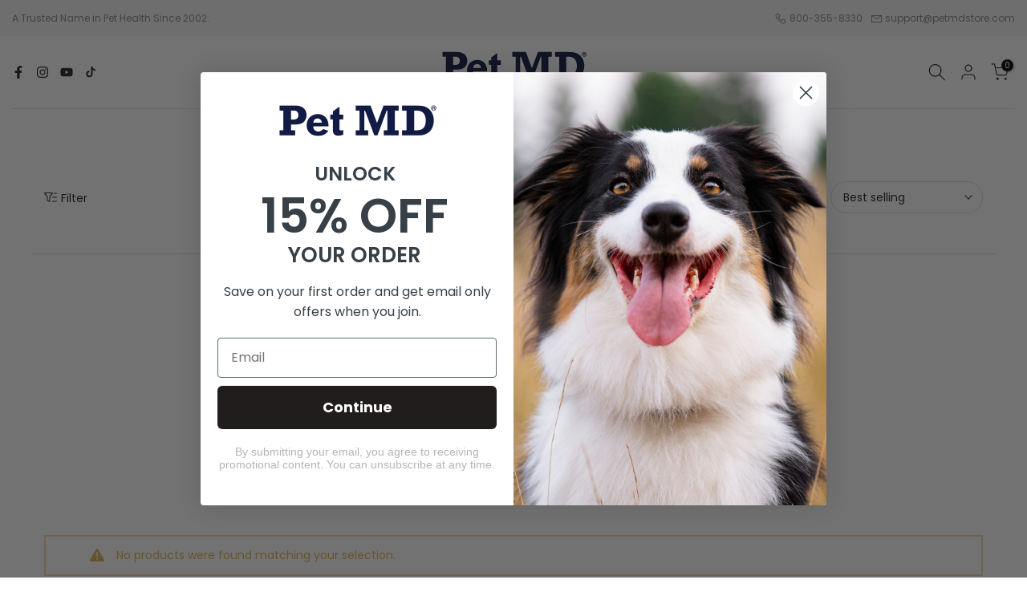

--- FILE ---
content_type: text/html; charset=utf-8
request_url: https://order.buywithprime.amazon.com/irppini9zb/widget-cart/w-CvW3u3aehH1P3QxonKa6w2
body_size: 107
content:
<script nonce="2efbb6ee7251c617380543e4e1aada67" type="application/javascript">
  const cartEnabled = 'true';
  if (cartEnabled === 'true') {
    import('https://cdn.us-east-1.prod.moon.dubai.aws.dev/5BxYQVlPVti7/B97IdePSMNDH/1/JxxUkZLaFh/scripts/cart.bundle.js').then(() => {
      window.cartLib.initializeCart(
        'bottom_right',
        'o-4e4301a8-b986-49c4-b25a-3bce33931587',
        'arn:aws:rudolph:us-east-1:158113192558:order-managers/332x0j0lqh',
        'Pet MD Store',
        'https://amazon-omni-cdn.com/bnh7xoeffn5/k07bps9s5q6oh1/1364f0d0-f9ca-4a4d-9535-2de0575198e6.jpeg',
        'PetMD-logo-dk-blue-SCtagline-1200x628_f0c89e39-a741-4f85-ae46-c81316a814e0[1].png',
        'https://cdn.us-east-1.prod.moon.dubai.aws.dev/AoQtxP83g5K6/jjT7qv4oGvoy/1/amazon-ember.css',
        '',
        '',
        '7yasndm8vb'
      );
    });
  }
</script>


--- FILE ---
content_type: text/html; charset=utf-8
request_url: https://order.buywithprime.amazon.com/irppini9zb/cart-event-bus/w-CvW3u3aehH1P3QxonKa6w2?ubid_ovr=9d9b6a20-5e87-4d9a-ae00-c802fce235d8
body_size: -71
content:
<!DOCTYPE html>
<html lang="en" color-scheme="light">
  <head>
    
    <meta charset="UTF-8"/>
    <meta name="robots" content="noindex">
    <meta http-equiv="X-UA-Compatible" content="IE=edge"/>
    <meta name="viewport" content="width=device-width, initial-scale=1.0"/>
    <meta name="widget-type" content="buyability">
    <title>Buy With Prime</title>
    <script nonce="a4260de83bc6466190b83eb6a40f363a" data-sf-feature="sf-host" type="application/json">
      {
        "clickStreamTenantArn": "arn:aws:irtysh:us-east-1:158113192558:tenant/ea2032cb-9084-4ee7-aab3-23bded52adc4",
        "theme": "bwp",
        "skipPageLoadEmit": true
      }
    </script>
    <script nonce="a4260de83bc6466190b83eb6a40f363a">
      window.clickstream = window.clickstream || {};
      window.clickstream.createTracker = (applicationId) => {
        return Promise
          ? new Promise((resolve) => {
            const intervalId = setInterval(() => {
              if (window.clickstream.__createClickstream) {
                clearInterval(intervalId);
                resolve(window.clickstream.__createClickstream(applicationId));
              }
            }, 100);
          })
          : undefined;
      };
    </script>
    <script nonce="a4260de83bc6466190b83eb6a40f363a" id="clickstream-script" async src="/static/storefront-host/clickstream.f6759f7ec7dae1953b8a.js"></script>
    <script nonce="a4260de83bc6466190b83eb6a40f363a">
      document
        .getElementById('clickstream-script')
        .addEventListener('load', () => {
          window.clickstream.init('arn:aws:irtysh:us-east-1:158113192558:tenant/ea2032cb-9084-4ee7-aab3-23bded52adc4');
        });
    </script>
    
    <script nonce="a4260de83bc6466190b83eb6a40f363a" defer src="https://cdn.us-east-1.prod.moon.dubai.aws.dev/5BxYQVlPVti7/B97IdePSMNDH/1/JxxUkZLaFh/scripts/event_bus.bundle.js" data-sf-preload></script>
    <script nonce="a4260de83bc6466190b83eb6a40f363a" id="amzn-style-data" type="application/json">
      {
        "buttonCornerRadius": "30",
        "buttonCornerType": "CUSTOM",
        "widgetLayout": "BUTTON_ONLY",
        "colorTheme": "LIGHT"
      }
    </script>
  </head>
  <body>
    <div id="no-op"></div>
  </body>
</html>


--- FILE ---
content_type: image/svg+xml
request_url: https://cdn.shopify.com/s/files/1/0466/8797/7636/files/PetMD-logo-dk-blue-SCtagline-mw.svg?v=1661282007
body_size: 2376
content:
<?xml version="1.0" encoding="utf-8"?>
<!-- Generator: Adobe Illustrator 26.3.1, SVG Export Plug-In . SVG Version: 6.00 Build 0)  -->
<svg version="1.1" id="Layer_1" xmlns="http://www.w3.org/2000/svg" xmlns:xlink="http://www.w3.org/1999/xlink" x="0px" y="0px"
	 viewBox="0 0 700 216.07" style="enable-background:new 0 0 700 216.07;" xml:space="preserve">
<style type="text/css">
	.st0{fill:#101840;}
</style>
<g>
	<g>
		<path class="st0" d="M80.8,125.08v21.74H12.98v-21.74h16.38V39.87H12.98V18.12H80.8c15.79,0,27.99,3.7,36.6,11.1
			s12.91,17.36,12.91,29.89c0,7.16-1.51,13.65-4.54,19.48c-3.02,5.83-6.89,10.3-11.61,13.42c-4.72,3.12-10.12,5.24-16.19,6.38
			c-6.08,1.14-13.68,1.71-22.81,1.71h-12.3v24.98H80.8z M62.86,78.63h4.99c11.48,0,18.86-1.86,22.17-5.59
			c3.3-3.73,4.94-8.38,4.94-13.93c0-4.68-1.14-8.68-3.42-11.98c-2.29-3.3-4.91-5.33-7.86-6.11c-2.96-0.76-7.81-1.15-14.53-1.15
			h-6.29V78.63z"/>
	</g>
	<g>
		<path class="st0" d="M200.69,119.81l22.21,7.13c-9.32,14.62-23.87,21.93-43.68,21.93c-15.79,0-28.12-4.16-36.96-12.49
			c-8.86-8.33-13.28-19.28-13.28-32.85c0-13.81,4.56-25.36,13.69-34.61s20.76-13.87,34.88-13.87c10.23,0,19.09,2.59,26.56,7.77
			c7.46,5.18,12.64,11.63,15.54,19.34c2.9,7.71,4.35,16.31,4.35,25.81h-66.72c0.44,8.14,3.01,13.91,7.73,17.3
			c4.72,3.39,9.7,5.09,14.94,5.09C186.81,130.36,193.72,126.85,200.69,119.81z M195.23,92.05c-0.66-4.99-2.61-9.25-5.86-12.77
			c-3.25-3.51-7.68-5.28-13.29-5.28c-10.49,0-16.6,6.01-18.33,18.04H195.23z"/>
	</g>
	<g>
		<path class="st0" d="M231.68,77.89V57.26h11.38V43.2l28.59-20.53v34.6h16.47v20.63h-16.47v38.85c0,3.52,0.45,5.88,1.34,7.09
			c0.9,1.2,2.95,1.8,6.16,1.8c2.65,0,5.64-0.61,8.97-1.85v19.8c-7.34,3.02-14.52,4.54-21.56,4.54c-15.66,0-23.5-7.78-23.5-23.35
			V77.89H231.68z"/>
	</g>
	<g>
		<path class="st0" d="M342.21,146.83v-21.74h16.66V39.87h-16.66V18.12h64.56L435,93.52l28.41-75.39h65.79v21.74h-16.66v85.22h16.66
			v21.74h-64.75v-21.74h15.54V39.87h-3.05l-39.88,106.96h-13.88L382.84,39.87h-3.05v85.22h16.83v21.74H342.21z"/>
	</g>
	<g>
		<path class="st0" d="M543.86,146.83v-21.74h19.51V39.87h-19.51V18.12h60.97c12.82,0,23.16,0.79,30.99,2.36
			c7.84,1.57,15.32,5.06,22.48,10.45s12.89,12.63,17.21,21.7c4.32,9.07,6.48,19.12,6.48,30.16c0,8.94-1.51,17.47-4.53,25.58
			c-3.02,8.12-6.77,14.65-11.23,19.62c-4.48,4.97-9.84,8.91-16.05,11.84c-6.23,2.93-11.96,4.83-17.17,5.69
			c-5.21,0.87-13.28,1.3-24.19,1.3H543.86z M596.78,125.08h8.05c9.74,0,17.47-1.27,23.18-3.79c5.7-2.53,10.28-6.99,13.73-13.38
			c3.46-6.38,5.18-14.72,5.18-25.02c0-9.81-1.74-18.14-5.23-24.98c-3.49-6.85-8.2-11.57-14.16-14.16
			c-5.96-2.59-13.52-3.89-22.71-3.89h-8.05V125.08z"/>
	</g>
</g>
<g>
	<path class="st0" d="M692.39,28.6c0,6.09-4.78,10.87-11,10.87c-6.15,0-11.06-4.78-11.06-10.87c0-5.96,4.91-10.74,11.06-10.74
		C687.61,17.86,692.39,22.64,692.39,28.6z M673.08,28.6c0,4.78,3.54,8.58,8.38,8.58c4.71,0,8.18-3.8,8.18-8.51
		c0-4.78-3.47-8.64-8.25-8.64C676.61,20.02,673.08,23.89,673.08,28.6z M679.69,34.23h-2.49V23.49c0.98-0.2,2.36-0.33,4.12-0.33
		c2.03,0,2.95,0.33,3.73,0.79c0.59,0.46,1.05,1.31,1.05,2.36c0,1.18-0.92,2.1-2.23,2.49v0.13c1.05,0.39,1.64,1.18,1.96,2.62
		c0.33,1.64,0.52,2.29,0.78,2.68h-2.68c-0.33-0.39-0.52-1.37-0.85-2.62c-0.2-1.18-0.85-1.7-2.23-1.7h-1.18V34.23z M679.76,28.14
		h1.18c1.37,0,2.49-0.46,2.49-1.57c0-0.98-0.72-1.64-2.29-1.64c-0.65,0-1.11,0.07-1.37,0.13V28.14z"/>
</g>
<g>
	<path class="st0" d="M17.47,165.38h8.01l8.5,32.13h-6.75l-1.48-6.79H17.2l-1.49,6.79H8.96L17.47,165.38z M18.32,185.4h6.3
		l-3.1-14.44h-0.09L18.32,185.4z"/>
	<path class="st0" d="M48.06,165.38h9.63l4.59,22.68h0.09l4.63-22.68h9.58v32.13h-5.94v-25.65h-0.09l-5.71,25.65h-5.04l-5.71-25.65
		H54v25.65h-5.94V165.38z"/>
	<path class="st0" d="M86.81,186.35v1.93c0,2.88,0.76,5.62,3.06,5.62c2.12,0,2.92-1.49,3.29-4.54h5.58
		c-0.23,5.62-2.83,8.77-8.77,8.77c-9,0-9.36-6.93-9.36-12.96c0-6.48,1.26-12.51,9.63-12.51c7.25,0,8.86,4.86,8.86,12.28v1.4H86.81z
		 M93.15,182.66c-0.14-3.69-0.58-5.76-3.15-5.76c-2.48,0-3.19,2.52-3.19,4.82v0.94H93.15z"/>
	<path class="st0" d="M102.78,173.3h5.94v2.47h0.09c1.58-2.21,3.46-3.1,6.12-3.1c2.88,0,4.9,1.35,5.58,3.87h0.09
		c0.94-2.57,3.19-3.87,6.12-3.87c4.14,0,6.03,2.56,6.03,7.24v17.59h-6.21v-16.92c0-2.03-0.68-3.15-2.43-3.15
		c-1.98,0-3.24,1.3-3.24,4.14v15.93h-6.21v-16.92c0-2.03-0.67-3.15-2.43-3.15c-1.98,0-3.24,1.3-3.24,4.14v15.93h-6.21V173.3z"/>
	<path class="st0" d="M137.34,165.38h6.21v10.17h0.09c1.31-1.93,2.88-2.88,5.22-2.88c5.08,0,7.42,3.73,7.42,12.73
		s-2.34,12.73-7.42,12.73c-2.47,0-4.09-0.9-5.49-3.19h-0.09v2.56h-5.94V165.38z M146.84,193.37c2.7,0,3.24-2.7,3.24-7.96
		s-0.54-7.96-3.24-7.96c-2.74,0-3.28,2.7-3.28,7.96S144.09,193.37,146.84,193.37z"/>
	<path class="st0" d="M165.6,186.35v1.93c0,2.88,0.76,5.62,3.06,5.62c2.12,0,2.92-1.49,3.29-4.54h5.58
		c-0.23,5.62-2.83,8.77-8.77,8.77c-9,0-9.36-6.93-9.36-12.96c0-6.48,1.26-12.51,9.63-12.51c7.25,0,8.86,4.86,8.86,12.28v1.4H165.6z
		 M171.95,182.66c-0.14-3.69-0.58-5.76-3.15-5.76c-2.48,0-3.19,2.52-3.19,4.82v0.94H171.95z"/>
	<path class="st0" d="M181.58,173.3h5.94v3.24h0.09c1.26-2.34,3.02-3.87,5.58-3.87c0.36,0,0.76,0.04,1.12,0.09v5.94
		c-0.67-0.04-1.26-0.09-1.93-0.09c-2.16,0-4.59,1.12-4.59,4.37v14.53h-6.21V173.3z"/>
	<path class="st0" d="M216.99,172.67c7.42-0.13,9.54,4.27,9.54,12.73c0,8.28-2.48,12.73-9.54,12.73c-7.42,0.13-9.54-4.27-9.54-12.73
		C207.45,177.12,209.93,172.67,216.99,172.67z M216.99,193.91c2.52,0,3.33-2.43,3.33-8.5s-0.81-8.5-3.33-8.5
		c-3.06,0-3.33,3.55-3.33,8.5S213.93,193.91,216.99,193.91z"/>
	<path class="st0" d="M231.66,177.53h-3.15v-4.23h3.15v-2.75c0-4.36,2.47-5.8,6.48-5.8c1.08,0,2.21,0.04,3.33,0.13v4.41
		c-0.23-0.04-0.4-0.04-0.63-0.04h-0.58c-1.75,0-2.39,0.54-2.39,1.93v2.12h3.6v4.23h-3.6v19.98h-6.21V177.53z"/>
	<path class="st0" d="M256.68,166.37h6.21v6.93h3.6v4.23h-3.6v13.09c0,1.93,0.41,2.66,2.21,2.66c0.5,0,0.99-0.04,1.4-0.09v4.32
		c-1.4,0.13-2.61,0.27-4.05,0.27c-4.86,0-5.76-1.53-5.76-6.39v-13.86h-3.15v-4.23h3.15V166.37z"/>
	<path class="st0" d="M269.1,165.38h6.21v10.39h0.09c1.21-2.11,3.24-3.1,5.9-3.1c3.91,0,6.16,2.07,6.16,6.88v17.95h-6.21v-16.69
		c0-2.47-0.81-3.38-2.65-3.38c-2.2,0-3.28,1.35-3.28,4v16.06h-6.21V165.38z"/>
	<path class="st0" d="M297.36,186.35v1.93c0,2.88,0.76,5.62,3.06,5.62c2.12,0,2.92-1.49,3.29-4.54h5.58
		c-0.23,5.62-2.83,8.77-8.77,8.77c-9,0-9.36-6.93-9.36-12.96c0-6.48,1.26-12.51,9.63-12.51c7.24,0,8.86,4.86,8.86,12.28v1.4H297.36z
		 M303.71,182.66c-0.14-3.69-0.58-5.76-3.15-5.76c-2.48,0-3.19,2.52-3.19,4.82v0.94H303.71z"/>
	<path class="st0" d="M329.99,187.47v0.94c0,3.01,0.85,4.95,4.27,4.95c1.98,0,3.87-1.26,3.87-3.96c0-2.88-1.44-4.05-5.76-5.49
		c-5.76-1.93-8.41-4.41-8.41-9.72c0-6.3,3.78-9.45,9.94-9.45c5.76,0,9.94,2.47,9.94,8.64v0.9h-6.21c0-3.06-0.99-4.77-3.51-4.77
		c-2.92,0-3.69,1.8-3.69,3.74c0,1.98,0.58,3.24,3.33,4.36l4.99,2.16c4.86,2.16,6.12,4.54,6.12,8.5c0,6.79-4.14,9.85-11.16,9.85
		c-7.33,0-10.21-3.42-10.21-9.36v-1.3H329.99z"/>
	<path class="st0" d="M346.64,173.3h6.21l2.83,17.19h0.09l3.01-17.19h6.75l3.19,17.19h0.09l2.92-17.19h5.94l-5.22,24.21h-7.06
		l-3.19-17.19h-0.09l-3.02,17.19h-7.2L346.64,173.3z"/>
	<path class="st0" d="M385.83,186.35v1.93c0,2.88,0.76,5.62,3.06,5.62c2.12,0,2.92-1.49,3.29-4.54h5.58
		c-0.23,5.62-2.83,8.77-8.78,8.77c-9,0-9.36-6.93-9.36-12.96c0-6.48,1.26-12.51,9.63-12.51c7.24,0,8.86,4.86,8.86,12.28v1.4H385.83z
		 M392.18,182.66c-0.13-3.69-0.58-5.76-3.15-5.76c-2.47,0-3.19,2.52-3.19,4.82v0.94H392.18z"/>
	<path class="st0" d="M414.23,194.94h-0.09c-1.39,2.29-3.01,3.19-5.49,3.19c-5.08,0-7.42-3.73-7.42-12.73s2.34-12.73,7.42-12.73
		c2.34,0,3.92,0.95,5.22,2.88h0.09v-10.17h6.21v32.13h-5.94V194.94z M410.67,193.37c2.75,0,3.29-2.7,3.29-7.96s-0.54-7.96-3.29-7.96
		c-2.7,0-3.24,2.7-3.24,7.96S407.97,193.37,410.67,193.37z"/>
	<path class="st0" d="M430.07,186.35v1.93c0,2.88,0.76,5.62,3.06,5.62c2.12,0,2.92-1.49,3.29-4.54h5.58
		c-0.23,5.62-2.83,8.77-8.78,8.77c-9,0-9.36-6.93-9.36-12.96c0-6.48,1.26-12.51,9.63-12.51c7.24,0,8.86,4.86,8.86,12.28v1.4H430.07z
		 M436.41,182.66c-0.13-3.69-0.58-5.76-3.15-5.76c-2.47,0-3.19,2.52-3.19,4.82v0.94H436.41z"/>
	<path class="st0" d="M446.04,173.3h5.94v2.83h0.09c1.3-2.38,3.51-3.46,6.17-3.46c3.92,0,6.16,2.07,6.16,6.88v17.95h-6.21v-16.69
		c0-2.47-0.81-3.38-2.66-3.38c-2.21,0-3.29,1.35-3.29,4v16.06h-6.21V173.3z"/>
	<path class="st0" d="M480.65,182.03c0-2.34-0.45-4.86-2.79-4.86c-3.06,0-3.55,2.7-3.55,8.28c0,5.98,0.58,8.46,3.33,8.46
		c2.11,0,3.01-1.71,3.01-5.67h5.94c0,6.34-2.61,9.9-9.22,9.9c-6.21,0-9.27-3.01-9.27-12.73c0-9.94,4.05-12.73,9.81-12.73
		s8.68,3.6,8.68,9.36H480.65z"/>
	<path class="st0" d="M490.23,180.72v-0.58c0-5.58,3.82-7.47,8.5-7.47c7.38,0,8.78,3.06,8.78,7.42v12.73c0,2.29,0.18,3.24,0.76,4.68
		h-5.94c-0.41-0.76-0.58-1.67-0.77-2.52h-0.09c-1.44,2.52-3.15,3.15-6.17,3.15c-4.32,0-5.85-3.69-5.85-6.93
		c0-4.59,1.84-6.39,6.12-7.56l3.51-0.95c1.84-0.5,2.47-1.21,2.47-2.83c0-1.84-0.76-2.97-2.88-2.97c-1.93,0-2.88,1.21-2.88,3.15v0.67
		H490.23z M501.57,185.4c-0.85,0.67-1.89,1.04-2.65,1.21c-2.52,0.54-3.51,1.75-3.51,3.92c0,1.84,0.67,3.38,2.34,3.38
		c1.66,0,3.82-1.04,3.82-3.74V185.4z"/>
	<path class="st0" d="M512.37,173.3h5.94v3.24h0.09c1.26-2.34,3.01-3.87,5.58-3.87c0.36,0,0.76,0.04,1.12,0.09v5.94
		c-0.67-0.04-1.26-0.09-1.94-0.09c-2.16,0-4.59,1.12-4.59,4.37v14.53h-6.21V173.3z"/>
	<path class="st0" d="M533.12,186.35v1.93c0,2.88,0.76,5.62,3.06,5.62c2.12,0,2.92-1.49,3.29-4.54h5.58
		c-0.23,5.62-2.83,8.77-8.78,8.77c-9,0-9.36-6.93-9.36-12.96c0-6.48,1.26-12.51,9.63-12.51c7.24,0,8.86,4.86,8.86,12.28v1.4H533.12z
		 M539.46,182.66c-0.13-3.69-0.58-5.76-3.15-5.76c-2.47,0-3.19,2.52-3.19,4.82v0.94H539.46z"/>
	<path class="st0" d="M560.52,165.38h17.95v5.31H567v7.56h10.8v5.31H567v13.95h-6.48V165.38z"/>
	<path class="st0" d="M580.68,180.72v-0.58c0-5.58,3.82-7.47,8.5-7.47c7.38,0,8.78,3.06,8.78,7.42v12.73c0,2.29,0.18,3.24,0.76,4.68
		h-5.94c-0.41-0.76-0.58-1.67-0.77-2.52h-0.09c-1.44,2.52-3.15,3.15-6.17,3.15c-4.32,0-5.85-3.69-5.85-6.93
		c0-4.59,1.84-6.39,6.12-7.56l3.51-0.95c1.84-0.5,2.47-1.21,2.47-2.83c0-1.84-0.76-2.97-2.88-2.97c-1.93,0-2.88,1.21-2.88,3.15v0.67
		H580.68z M592.02,185.4c-0.85,0.67-1.89,1.04-2.65,1.21c-2.52,0.54-3.51,1.75-3.51,3.92c0,1.84,0.67,3.38,2.34,3.38
		c1.66,0,3.82-1.04,3.82-3.74V185.4z"/>
	<path class="st0" d="M602.82,173.3h5.94v2.47h0.09c1.58-2.21,3.46-3.1,6.12-3.1c2.88,0,4.9,1.35,5.58,3.87h0.09
		c0.94-2.57,3.19-3.87,6.12-3.87c4.14,0,6.03,2.56,6.03,7.24v17.59h-6.21v-16.92c0-2.03-0.67-3.15-2.43-3.15
		c-1.98,0-3.24,1.3-3.24,4.14v15.93h-6.21v-16.92c0-2.03-0.67-3.15-2.43-3.15c-1.98,0-3.24,1.3-3.24,4.14v15.93h-6.21V173.3z"/>
	<path class="st0" d="M637.6,165.02h6.21v5.31h-6.21V165.02z M637.6,173.3h6.21v24.21h-6.21V173.3z"/>
	<path class="st0" d="M648.85,165.38h6.21v32.13h-6.21V165.38z"/>
	<path class="st0" d="M659.88,200.79c0.54,0.09,1.08,0.13,1.62,0.13c2.29,0,3.15-1.26,3.33-3.42l-6.79-24.21h6.48l3.6,16.74h0.09
		l3.15-16.74h6.21l-5.85,22.59c-2.16,8.37-3.55,9.54-9.31,9.54h-2.52V200.79z"/>
</g>
</svg>


--- FILE ---
content_type: text/javascript
request_url: https://petmdstore.com/cdn/shop/t/10/assets/nouislider.min.js?v=122456519687204108411661180935
body_size: 7155
content:
!function(t){"function"==typeof define&&define.amd?define([],t):"object"==typeof exports?module.exports=t():window.noUiSlider=t()}(function(){"use strict";var t="14.6.0";function e(t){t.parentElement.removeChild(t)}function r(t){return null!=t}function n(t){t.preventDefault()}function i(t){return"number"==typeof t&&!isNaN(t)&&isFinite(t)}function o(t,e,r){0<r&&(u(t,e),setTimeout(function(){c(t,e)},r))}function s(t){return Math.max(Math.min(t,100),0)}function a(t){return Array.isArray(t)?t:[t]}function l(t){var e=(t=String(t)).split(".");return 1<e.length?e[1].length:0}function u(t,e){t.classList&&!/\s/.test(e)?t.classList.add(e):t.className+=" "+e}function c(t,e){t.classList&&!/\s/.test(e)?t.classList.remove(e):t.className=t.className.replace(new RegExp("(^|\\b)"+e.split(" ").join("|")+"(\\b|$)","gi")," ")}function p(t){var e=void 0!==window.pageXOffset,r="CSS1Compat"===(t.compatMode||"");return{x:e?window.pageXOffset:r?t.documentElement.scrollLeft:t.body.scrollLeft,y:e?window.pageYOffset:r?t.documentElement.scrollTop:t.body.scrollTop}}function f(t,e){return 100/(e-t)}function d(t,e,r){return 100*e/(t[r+1]-t[r])}function h(t,e){for(var r=1;t>=e[r];)r+=1;return r}function m(e,r,n){var o;if("number"==typeof r&&(r=[r]),!Array.isArray(r))throw new Error("noUiSlider ("+t+"): 'range' contains invalid value.");if(!i(o="min"===e?0:"max"===e?100:parseFloat(e))||!i(r[0]))throw new Error("noUiSlider ("+t+"): 'range' value isn't numeric.");n.xPct.push(o),n.xVal.push(r[0]),o?n.xSteps.push(!isNaN(r[1])&&r[1]):isNaN(r[1])||(n.xSteps[0]=r[1]),n.xHighestCompleteStep.push(0)}function g(t,e,r){if(e)if(r.xVal[t]!==r.xVal[t+1]){r.xSteps[t]=d([r.xVal[t],r.xVal[t+1]],e,0)/f(r.xPct[t],r.xPct[t+1]);var n=(r.xVal[t+1]-r.xVal[t])/r.xNumSteps[t],i=Math.ceil(Number(n.toFixed(3))-1),o=r.xVal[t]+r.xNumSteps[t]*i;r.xHighestCompleteStep[t]=o}else r.xSteps[t]=r.xHighestCompleteStep[t]=r.xVal[t]}function v(t,e,r){var n;this.xPct=[],this.xVal=[],this.xSteps=[r||!1],this.xNumSteps=[!1],this.xHighestCompleteStep=[],this.snap=e;var i=[];for(n in t)t.hasOwnProperty(n)&&i.push([t[n],n]);for(i.length&&"object"==typeof i[0][0]?i.sort(function(t,e){return t[0][0]-e[0][0]}):i.sort(function(t,e){return t[0]-e[0]}),n=0;n<i.length;n++)m(i[n][1],i[n][0],this);for(this.xNumSteps=this.xSteps.slice(0),n=0;n<this.xNumSteps.length;n++)g(n,this.xNumSteps[n],this)}v.prototype.getDistance=function(e){var r,n=[];for(r=0;r<this.xNumSteps.length-1;r++){var i=this.xNumSteps[r];if(i&&e/i%1!=0)throw new Error("noUiSlider ("+t+"): 'limit', 'margin' and 'padding' of "+this.xPct[r]+"% range must be divisible by step.");n[r]=d(this.xVal,e,r)}return n},v.prototype.getAbsoluteDistance=function(t,e,r){var n,i=0;if(t<this.xPct[this.xPct.length-1])for(;t>this.xPct[i+1];)i++;else t===this.xPct[this.xPct.length-1]&&(i=this.xPct.length-2);r||t!==this.xPct[i+1]||i++;var o=1,s=e[i],a=0,l=0,u=0,c=0;for(n=r?(t-this.xPct[i])/(this.xPct[i+1]-this.xPct[i]):(this.xPct[i+1]-t)/(this.xPct[i+1]-this.xPct[i]);0<s;)a=this.xPct[i+1+c]-this.xPct[i+c],100<e[i+c]*o+100-100*n?(l=a*n,o=(s-100*n)/e[i+c],n=1):(l=e[i+c]*a/100*o,o=0),r?(u-=l,1<=this.xPct.length+c&&c--):(u+=l,1<=this.xPct.length-c&&c++),s=e[i+c]*o;return t+u},v.prototype.toStepping=function(t){return function(t,e,r){if(r>=t.slice(-1)[0])return 100;var n,i,o=h(r,t),s=t[o-1],a=t[o],l=e[o-1],u=e[o];return l+(i=r,d(n=[s,a],n[0]<0?i+Math.abs(n[0]):i-n[0],0)/f(l,u))}(this.xVal,this.xPct,t)},v.prototype.fromStepping=function(t){return function(t,e,r){if(100<=r)return t.slice(-1)[0];var n,i=h(r,e),o=t[i-1],s=t[i],a=e[i-1];return n=[o,s],(r-a)*f(a,e[i])*(n[1]-n[0])/100+n[0]}(this.xVal,this.xPct,t)},v.prototype.getStep=function(t){return function(t,e,r,n){if(100===n)return n;var i,o,s=h(n,t),a=t[s-1],l=t[s];return r?(l-a)/2<n-a?l:a:e[s-1]?t[s-1]+(i=n-t[s-1],o=e[s-1],Math.round(i/o)*o):n}(this.xPct,this.xSteps,this.snap,t)},v.prototype.getDefaultStep=function(t,e,r){var n=h(t,this.xPct);return(100===t||e&&t===this.xPct[n-1])&&(n=Math.max(n-1,1)),(this.xVal[n]-this.xVal[n-1])/r},v.prototype.getNearbySteps=function(t){var e=h(t,this.xPct);return{stepBefore:{startValue:this.xVal[e-2],step:this.xNumSteps[e-2],highestStep:this.xHighestCompleteStep[e-2]},thisStep:{startValue:this.xVal[e-1],step:this.xNumSteps[e-1],highestStep:this.xHighestCompleteStep[e-1]},stepAfter:{startValue:this.xVal[e],step:this.xNumSteps[e],highestStep:this.xHighestCompleteStep[e]}}},v.prototype.countStepDecimals=function(){var t=this.xNumSteps.map(l);return Math.max.apply(null,t)},v.prototype.convert=function(t){return this.getStep(this.toStepping(t))};var b={to:function(t){return void 0!==t&&t.toFixed(2)},from:Number},x={target:"target",base:"base",origin:"origin",handle:"handle",handleLower:"handle-lower",handleUpper:"handle-upper",touchArea:"touch-area",horizontal:"horizontal",vertical:"vertical",background:"background",connect:"connect",connects:"connects",ltr:"ltr",rtl:"rtl",textDirectionLtr:"txt-dir-ltr",textDirectionRtl:"txt-dir-rtl",draggable:"draggable",drag:"state-drag",tap:"state-tap",active:"active",tooltip:"tooltip",pips:"pips",pipsHorizontal:"pips-horizontal",pipsVertical:"pips-vertical",marker:"marker",markerHorizontal:"marker-horizontal",markerVertical:"marker-vertical",markerNormal:"marker-normal",markerLarge:"marker-large",markerSub:"marker-sub",value:"value",valueHorizontal:"value-horizontal",valueVertical:"value-vertical",valueNormal:"value-normal",valueLarge:"value-large",valueSub:"value-sub"};function S(e){if("object"==typeof(r=e)&&"function"==typeof r.to&&"function"==typeof r.from)return!0;var r;throw new Error("noUiSlider ("+t+"): 'format' requires 'to' and 'from' methods.")}function w(e,r){if(!i(r))throw new Error("noUiSlider ("+t+"): 'step' is not numeric.");e.singleStep=r}function y(e,r){if(!i(r))throw new Error("noUiSlider ("+t+"): 'keyboardPageMultiplier' is not numeric.");e.keyboardPageMultiplier=r}function E(e,r){if(!i(r))throw new Error("noUiSlider ("+t+"): 'keyboardDefaultStep' is not numeric.");e.keyboardDefaultStep=r}function C(e,r){if("object"!=typeof r||Array.isArray(r))throw new Error("noUiSlider ("+t+"): 'range' is not an object.");if(void 0===r.min||void 0===r.max)throw new Error("noUiSlider ("+t+"): Missing 'min' or 'max' in 'range'.");if(r.min===r.max)throw new Error("noUiSlider ("+t+"): 'range' 'min' and 'max' cannot be equal.");e.spectrum=new v(r,e.snap,e.singleStep)}function P(e,r){if(r=a(r),!Array.isArray(r)||!r.length)throw new Error("noUiSlider ("+t+"): 'start' option is incorrect.");e.handles=r.length,e.start=r}function N(e,r){if("boolean"!=typeof(e.snap=r))throw new Error("noUiSlider ("+t+"): 'snap' option must be a boolean.")}function k(e,r){if("boolean"!=typeof(e.animate=r))throw new Error("noUiSlider ("+t+"): 'animate' option must be a boolean.")}function U(e,r){if("number"!=typeof(e.animationDuration=r))throw new Error("noUiSlider ("+t+"): 'animationDuration' option must be a number.")}function A(e,r){var n,i=[!1];if("lower"===r?r=[!0,!1]:"upper"===r&&(r=[!1,!0]),!0===r||!1===r){for(n=1;n<e.handles;n++)i.push(r);i.push(!1)}else{if(!Array.isArray(r)||!r.length||r.length!==e.handles+1)throw new Error("noUiSlider ("+t+"): 'connect' option doesn't match handle count.");i=r}e.connect=i}function V(e,r){switch(r){case"horizontal":e.ort=0;break;case"vertical":e.ort=1;break;default:throw new Error("noUiSlider ("+t+"): 'orientation' option is invalid.")}}function D(e,r){if(!i(r))throw new Error("noUiSlider ("+t+"): 'margin' option must be numeric.");0!==r&&(e.margin=e.spectrum.getDistance(r))}function M(e,r){if(!i(r))throw new Error("noUiSlider ("+t+"): 'limit' option must be numeric.");if(e.limit=e.spectrum.getDistance(r),!e.limit||e.handles<2)throw new Error("noUiSlider ("+t+"): 'limit' option is only supported on linear sliders with 2 or more handles.")}function O(e,r){var n;if(!i(r)&&!Array.isArray(r))throw new Error("noUiSlider ("+t+"): 'padding' option must be numeric or array of exactly 2 numbers.");if(Array.isArray(r)&&2!==r.length&&!i(r[0])&&!i(r[1]))throw new Error("noUiSlider ("+t+"): 'padding' option must be numeric or array of exactly 2 numbers.");if(0!==r){for(Array.isArray(r)||(r=[r,r]),e.padding=[e.spectrum.getDistance(r[0]),e.spectrum.getDistance(r[1])],n=0;n<e.spectrum.xNumSteps.length-1;n++)if(e.padding[0][n]<0||e.padding[1][n]<0)throw new Error("noUiSlider ("+t+"): 'padding' option must be a positive number(s).");var o=r[0]+r[1],s=e.spectrum.xVal[0];if(1<o/(e.spectrum.xVal[e.spectrum.xVal.length-1]-s))throw new Error("noUiSlider ("+t+"): 'padding' option must not exceed 100% of the range.")}}function L(e,r){switch(r){case"ltr":e.dir=0;break;case"rtl":e.dir=1;break;default:throw new Error("noUiSlider ("+t+"): 'direction' option was not recognized.")}}function z(e,r){if("string"!=typeof r)throw new Error("noUiSlider ("+t+"): 'behaviour' must be a string containing options.");var n=0<=r.indexOf("tap"),i=0<=r.indexOf("drag"),o=0<=r.indexOf("fixed"),s=0<=r.indexOf("snap"),a=0<=r.indexOf("hover"),l=0<=r.indexOf("unconstrained");if(o){if(2!==e.handles)throw new Error("noUiSlider ("+t+"): 'fixed' behaviour must be used with 2 handles");D(e,e.start[1]-e.start[0])}if(l&&(e.margin||e.limit))throw new Error("noUiSlider ("+t+"): 'unconstrained' behaviour cannot be used with margin or limit");e.events={tap:n||s,drag:i,fixed:o,snap:s,hover:a,unconstrained:l}}function H(e,r){if(!1!==r)if(!0===r){e.tooltips=[];for(var n=0;n<e.handles;n++)e.tooltips.push(!0)}else{if(e.tooltips=a(r),e.tooltips.length!==e.handles)throw new Error("noUiSlider ("+t+"): must pass a formatter for all handles.");e.tooltips.forEach(function(e){if("boolean"!=typeof e&&("object"!=typeof e||"function"!=typeof e.to))throw new Error("noUiSlider ("+t+"): 'tooltips' must be passed a formatter or 'false'.")})}}function j(t,e){S(t.ariaFormat=e)}function F(t,e){S(t.format=e)}function R(e,r){if("boolean"!=typeof(e.keyboardSupport=r))throw new Error("noUiSlider ("+t+"): 'keyboardSupport' option must be a boolean.")}function T(t,e){t.documentElement=e}function B(e,r){if("string"!=typeof r&&!1!==r)throw new Error("noUiSlider ("+t+"): 'cssPrefix' must be a string or `false`.");e.cssPrefix=r}function q(e,r){if("object"!=typeof r)throw new Error("noUiSlider ("+t+"): 'cssClasses' must be an object.");if("string"==typeof e.cssPrefix)for(var n in e.cssClasses={},r)r.hasOwnProperty(n)&&(e.cssClasses[n]=e.cssPrefix+r[n]);else e.cssClasses=r}function X(e){var n={margin:0,limit:0,padding:0,animate:!0,animationDuration:300,ariaFormat:b,format:b},i={step:{r:!1,t:w},keyboardPageMultiplier:{r:!1,t:y},keyboardDefaultStep:{r:!1,t:E},start:{r:!0,t:P},connect:{r:!0,t:A},direction:{r:!0,t:L},snap:{r:!1,t:N},animate:{r:!1,t:k},animationDuration:{r:!1,t:U},range:{r:!0,t:C},orientation:{r:!1,t:V},margin:{r:!1,t:D},limit:{r:!1,t:M},padding:{r:!1,t:O},behaviour:{r:!0,t:z},ariaFormat:{r:!1,t:j},format:{r:!1,t:F},tooltips:{r:!1,t:H},keyboardSupport:{r:!0,t:R},documentElement:{r:!1,t:T},cssPrefix:{r:!0,t:B},cssClasses:{r:!0,t:q}},o={connect:!1,direction:"ltr",behaviour:"tap",orientation:"horizontal",keyboardSupport:!0,cssPrefix:"noUi-",cssClasses:x,keyboardPageMultiplier:5,keyboardDefaultStep:10};e.format&&!e.ariaFormat&&(e.ariaFormat=e.format),Object.keys(i).forEach(function(s){if(!r(e[s])&&void 0===o[s]){if(i[s].r)throw new Error("noUiSlider ("+t+"): '"+s+"' is required.");return!0}i[s].t(n,r(e[s])?e[s]:o[s])}),n.pips=e.pips;var s=document.createElement("div"),a=void 0!==s.style.msTransform,l=void 0!==s.style.transform;return n.transformRule=l?"transform":a?"msTransform":"webkitTransform",n.style=[["left","top"],["right","bottom"]][n.dir][n.ort],n}return{__spectrum:v,version:t,cssClasses:x,create:function(r,i){if(!r||!r.nodeName)throw new Error("noUiSlider ("+t+"): create requires a single element, got: "+r);if(r.noUiSlider)throw new Error("noUiSlider ("+t+"): Slider was already initialized.");var l=function(r,i,l){var f,d,h,m,g,v,b,x,S=window.navigator.pointerEnabled?{start:"pointerdown",move:"pointermove",end:"pointerup"}:window.navigator.msPointerEnabled?{start:"MSPointerDown",move:"MSPointerMove",end:"MSPointerUp"}:{start:"mousedown touchstart",move:"mousemove touchmove",end:"mouseup touchend"},w=window.CSS&&CSS.supports&&CSS.supports("touch-action","none")&&function(){var t=!1;try{var e=Object.defineProperty({},"passive",{get:function(){t=!0}});window.addEventListener("test",null,e)}catch(t){}return t}(),y=r,E=i.spectrum,C=[],P=[],N=[],k=0,U={},A=r.ownerDocument,V=i.documentElement||A.documentElement,D=A.body,M=-1,O=0,L=1,z=2,H="rtl"===A.dir||1===i.ort?0:100;function j(t,e){var r=A.createElement("div");return e&&u(r,e),t.appendChild(r),r}function F(t,e){var r=j(t,i.cssClasses.origin),n=j(r,i.cssClasses.handle);return j(n,i.cssClasses.touchArea),n.setAttribute("data-handle",e),i.keyboardSupport&&(n.setAttribute("tabindex","0"),n.addEventListener("keydown",function(t){return function(t,e){if(B()||q(e))return!1;var r=["Left","Right"],n=["Down","Up"],o=["PageDown","PageUp"],s=["Home","End"];i.dir&&!i.ort?r.reverse():i.ort&&!i.dir&&(n.reverse(),o.reverse());var a,l=t.key.replace("Arrow",""),u=l===o[0],c=l===o[1],p=l===n[0]||l===r[0]||u,f=l===n[1]||l===r[1]||c,d=l===s[1];if(!(p||f||l===s[0]||d))return!0;if(t.preventDefault(),f||p){var h=i.keyboardPageMultiplier,m=p?0:1,g=mt(e)[m];if(null===g)return!1;!1===g&&(g=E.getDefaultStep(P[e],p,i.keyboardDefaultStep)),(c||u)&&(g*=h),g=Math.max(g,1e-7),g*=p?-1:1,a=C[e]+g}else a=d?i.spectrum.xVal[i.spectrum.xVal.length-1]:i.spectrum.xVal[0];return ct(e,E.toStepping(a),!0,!0),it("slide",e),it("update",e),it("change",e),it("set",e),!1}(t,e)})),n.setAttribute("role","slider"),n.setAttribute("aria-orientation",i.ort?"vertical":"horizontal"),0===e?u(n,i.cssClasses.handleLower):e===i.handles-1&&u(n,i.cssClasses.handleUpper),r}function R(t,e){return!!e&&j(t,i.cssClasses.connect)}function T(t,e){return!!i.tooltips[e]&&j(t.firstChild,i.cssClasses.tooltip)}function B(){return y.hasAttribute("disabled")}function q(t){return d[t].hasAttribute("disabled")}function Y(){g&&(nt("update.tooltips"),g.forEach(function(t){t&&e(t)}),g=null)}function _(){Y(),g=d.map(T),rt("update.tooltips",function(t,e,r){if(g[e]){var n=t[e];!0!==i.tooltips[e]&&(n=i.tooltips[e].to(r[e])),g[e].innerHTML=n}})}function I(t,e,r){var n=A.createElement("div"),o=[];o[O]=i.cssClasses.valueNormal,o[L]=i.cssClasses.valueLarge,o[z]=i.cssClasses.valueSub;var s=[];s[O]=i.cssClasses.markerNormal,s[L]=i.cssClasses.markerLarge,s[z]=i.cssClasses.markerSub;var a=[i.cssClasses.valueHorizontal,i.cssClasses.valueVertical],l=[i.cssClasses.markerHorizontal,i.cssClasses.markerVertical];function c(t,e){var r=e===i.cssClasses.value,n=r?o:s;return e+" "+(r?a:l)[i.ort]+" "+n[t]}return u(n,i.cssClasses.pips),u(n,0===i.ort?i.cssClasses.pipsHorizontal:i.cssClasses.pipsVertical),Object.keys(t).forEach(function(o){!function(t,o,s){if((s=e?e(o,s):s)!==M){var a=j(n,!1);a.className=c(s,i.cssClasses.marker),a.style[i.style]=t+"%",O<s&&((a=j(n,!1)).className=c(s,i.cssClasses.value),a.setAttribute("data-value",o),a.style[i.style]=t+"%",a.innerHTML=r.to(o))}}(o,t[o][0],t[o][1])}),n}function W(){m&&(e(m),m=null)}function $(e){W();var r,n,i,o,s,a,l,u,c,p=e.mode,f=e.density||1,d=e.filter||!1,h=function(e,r,n){if("range"===e||"steps"===e)return E.xVal;if("count"===e){if(r<2)throw new Error("noUiSlider ("+t+"): 'values' (>= 2) required for mode 'count'.");var i=r-1,o=100/i;for(r=[];i--;)r[i]=i*o;r.push(100),e="positions"}return"positions"===e?r.map(function(t){return E.fromStepping(n?E.getStep(t):t)}):"values"===e?n?r.map(function(t){return E.fromStepping(E.getStep(E.toStepping(t)))}):r:void 0}(p,e.values||!1,e.stepped||!1),g=(r=f,n=p,i=h,o={},s=E.xVal[0],a=E.xVal[E.xVal.length-1],u=l=!1,c=0,(i=i.slice().sort(function(t,e){return t-e}).filter(function(t){return!this[t]&&(this[t]=!0)},{}))[0]!==s&&(i.unshift(s),l=!0),i[i.length-1]!==a&&(i.push(a),u=!0),i.forEach(function(t,e){var s,a,p,f,d,h,m,g,v,b,x=t,S=i[e+1],w="steps"===n;if(w&&(s=E.xNumSteps[e]),s||(s=S-x),!1!==x&&void 0!==S)for(s=Math.max(s,1e-7),a=x;a<=S;a=(a+s).toFixed(7)/1){for(g=(d=(f=E.toStepping(a))-c)/r,b=d/(v=Math.round(g)),p=1;p<=v;p+=1)o[(h=c+p*b).toFixed(5)]=[E.fromStepping(h),0];m=-1<i.indexOf(a)?L:w?z:O,!e&&l&&a!==S&&(m=0),a===S&&u||(o[f.toFixed(5)]=[a,m]),c=f}}),o),v=e.format||{to:Math.round};return m=y.appendChild(I(g,d,v))}function G(){var t=f.getBoundingClientRect(),e="offset"+["Width","Height"][i.ort];return 0===i.ort?t.width||f[e]:t.height||f[e]}function J(t,e,r,n){var o=function(o){return!!(o=function(t,e,r){var n,i,o=0===t.type.indexOf("touch"),s=0===t.type.indexOf("mouse"),a=0===t.type.indexOf("pointer");if(0===t.type.indexOf("MSPointer")&&(a=!0),o){var l=function(t){return t.target===r||r.contains(t.target)||t.target.shadowRoot&&t.target.shadowRoot.contains(r)};if("touchstart"===t.type){var u=Array.prototype.filter.call(t.touches,l);if(1<u.length)return!1;n=u[0].pageX,i=u[0].pageY}else{var c=Array.prototype.find.call(t.changedTouches,l);if(!c)return!1;n=c.pageX,i=c.pageY}}return e=e||p(A),(s||a)&&(n=t.clientX+e.x,i=t.clientY+e.y),t.pageOffset=e,t.points=[n,i],t.cursor=s||a,t}(o,n.pageOffset,n.target||e))&&!(B()&&!n.doNotReject)&&(s=y,a=i.cssClasses.tap,!((s.classList?s.classList.contains(a):new RegExp("\\b"+a+"\\b").test(s.className))&&!n.doNotReject)&&!(t===S.start&&void 0!==o.buttons&&1<o.buttons)&&(!n.hover||!o.buttons)&&(w||o.preventDefault(),o.calcPoint=o.points[i.ort],void r(o,n)));var s,a},s=[];return t.split(" ").forEach(function(t){e.addEventListener(t,o,!!w&&{passive:!0}),s.push([t,o])}),s}function K(t){var e,r,n,o,a,l,u=100*(t-(e=f,r=i.ort,n=e.getBoundingClientRect(),a=(o=e.ownerDocument).documentElement,l=p(o),/webkit.*Chrome.*Mobile/i.test(navigator.userAgent)&&(l.x=0),r?n.top+l.y-a.clientTop:n.left+l.x-a.clientLeft))/G();return u=s(u),i.dir?100-u:u}function Q(t,e){"mouseout"===t.type&&"HTML"===t.target.nodeName&&null===t.relatedTarget&&tt(t,e)}function Z(t,e){if(-1===navigator.appVersion.indexOf("MSIE 9")&&0===t.buttons&&0!==e.buttonsProperty)return tt(t,e);var r=(i.dir?-1:1)*(t.calcPoint-e.startCalcPoint);at(0<r,100*r/e.baseSize,e.locations,e.handleNumbers)}function tt(t,e){e.handle&&(c(e.handle,i.cssClasses.active),k-=1),e.listeners.forEach(function(t){V.removeEventListener(t[0],t[1])}),0===k&&(c(y,i.cssClasses.drag),ut(),t.cursor&&(D.style.cursor="",D.removeEventListener("selectstart",n))),e.handleNumbers.forEach(function(t){it("change",t),it("set",t),it("end",t)})}function et(t,e){if(e.handleNumbers.some(q))return!1;var r;1===e.handleNumbers.length&&(r=d[e.handleNumbers[0]].children[0],k+=1,u(r,i.cssClasses.active)),t.stopPropagation();var o=[],s=J(S.move,V,Z,{target:t.target,handle:r,listeners:o,startCalcPoint:t.calcPoint,baseSize:G(),pageOffset:t.pageOffset,handleNumbers:e.handleNumbers,buttonsProperty:t.buttons,locations:P.slice()}),a=J(S.end,V,tt,{target:t.target,handle:r,listeners:o,doNotReject:!0,handleNumbers:e.handleNumbers}),l=J("mouseout",V,Q,{target:t.target,handle:r,listeners:o,doNotReject:!0,handleNumbers:e.handleNumbers});o.push.apply(o,s.concat(a,l)),t.cursor&&(D.style.cursor=getComputedStyle(t.target).cursor,1<d.length&&u(y,i.cssClasses.drag),D.addEventListener("selectstart",n,!1)),e.handleNumbers.forEach(function(t){it("start",t)})}function rt(t,e){U[t]=U[t]||[],U[t].push(e),"update"===t.split(".")[0]&&d.forEach(function(t,e){it("update",e)})}function nt(t){var e=t&&t.split(".")[0],r=e&&t.substring(e.length);Object.keys(U).forEach(function(t){var n=t.split(".")[0],i=t.substring(n.length);e&&e!==n||r&&r!==i||delete U[t]})}function it(t,e,r){Object.keys(U).forEach(function(n){var o=n.split(".")[0];t===o&&U[n].forEach(function(t){t.call(v,C.map(i.format.to),e,C.slice(),r||!1,P.slice(),v)})})}function ot(t,e,r,n,o,a){var l;return 1<d.length&&!i.events.unconstrained&&(n&&0<e&&(l=E.getAbsoluteDistance(t[e-1],i.margin,0),r=Math.max(r,l)),o&&e<d.length-1&&(l=E.getAbsoluteDistance(t[e+1],i.margin,1),r=Math.min(r,l))),1<d.length&&i.limit&&(n&&0<e&&(l=E.getAbsoluteDistance(t[e-1],i.limit,0),r=Math.min(r,l)),o&&e<d.length-1&&(l=E.getAbsoluteDistance(t[e+1],i.limit,1),r=Math.max(r,l))),i.padding&&(0===e&&(l=E.getAbsoluteDistance(0,i.padding[0],0),r=Math.max(r,l)),e===d.length-1&&(l=E.getAbsoluteDistance(100,i.padding[1],1),r=Math.min(r,l))),!((r=s(r=E.getStep(r)))===t[e]&&!a)&&r}function st(t,e){var r=i.ort;return(r?e:t)+", "+(r?t:e)}function at(t,e,r,n){var i=r.slice(),o=[!t,t],s=[t,!t];n=n.slice(),t&&n.reverse(),1<n.length?n.forEach(function(t,r){var n=ot(i,t,i[t]+e,o[r],s[r],!1);!1===n?e=0:(e=n-i[t],i[t]=n)}):o=s=[!0];var a=!1;n.forEach(function(t,n){a=ct(t,r[t]+e,o[n],s[n])||a}),a&&n.forEach(function(t){it("update",t),it("slide",t)})}function lt(t,e){return i.dir?100-t-e:t}function ut(){N.forEach(function(t){var e=50<P[t]?-1:1,r=3+(d.length+e*t);d[t].style.zIndex=r})}function ct(t,e,r,n){return!1!==(e=ot(P,t,e,r,n,!1))&&(function(t,e){P[t]=e,C[t]=E.fromStepping(e);var r="translate("+st(10*(lt(e,0)-H)+"%","0")+")";d[t].style[i.transformRule]=r,pt(t),pt(t+1)}(t,e),!0)}function pt(t){if(h[t]){var e=0,r=100;0!==t&&(e=P[t-1]),t!==h.length-1&&(r=P[t]);var n=r-e,o="translate("+st(lt(e,n)+"%","0")+")",s="scale("+st(n/100,"1")+")";h[t].style[i.transformRule]=o+" "+s}}function ft(t,e){return null===t||!1===t||void 0===t?P[e]:("number"==typeof t&&(t=String(t)),t=i.format.from(t),!1===(t=E.toStepping(t))||isNaN(t)?P[e]:t)}function dt(t,e){var r=a(t),n=void 0===P[0];e=void 0===e||!!e,i.animate&&!n&&o(y,i.cssClasses.tap,i.animationDuration),N.forEach(function(t){ct(t,ft(r[t],t),!0,!1)});for(var s=1===N.length?0:1;s<N.length;++s)N.forEach(function(t){ct(t,P[t],!0,!0)});ut(),N.forEach(function(t){it("update",t),null!==r[t]&&e&&it("set",t)})}function ht(){var t=C.map(i.format.to);return 1===t.length?t[0]:t}function mt(t){var e=P[t],r=E.getNearbySteps(e),n=C[t],o=r.thisStep.step,s=null;if(i.snap)return[n-r.stepBefore.startValue||null,r.stepAfter.startValue-n||null];!1!==o&&n+o>r.stepAfter.startValue&&(o=r.stepAfter.startValue-n),s=n>r.thisStep.startValue?r.thisStep.step:!1!==r.stepBefore.step&&n-r.stepBefore.highestStep,100===e?o=null:0===e&&(s=null);var a=E.countStepDecimals();return null!==o&&!1!==o&&(o=Number(o.toFixed(a))),null!==s&&!1!==s&&(s=Number(s.toFixed(a))),[s,o]}return u(b=y,i.cssClasses.target),0===i.dir?u(b,i.cssClasses.ltr):u(b,i.cssClasses.rtl),0===i.ort?u(b,i.cssClasses.horizontal):u(b,i.cssClasses.vertical),u(b,"rtl"===getComputedStyle(b).direction?i.cssClasses.textDirectionRtl:i.cssClasses.textDirectionLtr),f=j(b,i.cssClasses.base),function(t,e){var r=j(e,i.cssClasses.connects);d=[],(h=[]).push(R(r,t[0]));for(var n=0;n<i.handles;n++)d.push(F(e,n)),N[n]=n,h.push(R(r,t[n+1]))}(i.connect,f),(x=i.events).fixed||d.forEach(function(t,e){J(S.start,t.children[0],et,{handleNumbers:[e]})}),x.tap&&J(S.start,f,function(t){if(!t.buttons&&!t.touches)return!1;t.stopPropagation();var e,r,n,s=K(t.calcPoint),a=(e=s,n=!(r=100),d.forEach(function(t,i){if(!q(i)){var o=P[i],s=Math.abs(o-e);(s<r||s<=r&&o<e||100===s&&100===r)&&(n=i,r=s)}}),n);if(!1===a)return!1;i.events.snap||o(y,i.cssClasses.tap,i.animationDuration),ct(a,s,!0,!0),ut(),it("slide",a,!0),it("update",a,!0),it("change",a,!0),it("set",a,!0),i.events.snap&&et(t,{handleNumbers:[a]})},{}),x.hover&&J(S.move,f,function(t){var e=K(t.calcPoint),r=E.getStep(e),n=E.fromStepping(r);Object.keys(U).forEach(function(t){"hover"===t.split(".")[0]&&U[t].forEach(function(t){t.call(v,n)})})},{hover:!0}),x.drag&&h.forEach(function(t,e){if(!1!==t&&0!==e&&e!==h.length-1){var r=d[e-1],n=d[e],o=[t];u(t,i.cssClasses.draggable),x.fixed&&(o.push(r.children[0]),o.push(n.children[0])),o.forEach(function(t){J(S.start,t,et,{handles:[r,n],handleNumbers:[e-1,e]})})}}),dt(i.start),i.pips&&$(i.pips),i.tooltips&&_(),rt("update",function(t,e,r,n,o){N.forEach(function(t){var e=d[t],n=ot(P,t,0,!0,!0,!0),s=ot(P,t,100,!0,!0,!0),a=o[t],l=i.ariaFormat.to(r[t]);n=E.fromStepping(n).toFixed(1),s=E.fromStepping(s).toFixed(1),a=E.fromStepping(a).toFixed(1),e.children[0].setAttribute("aria-valuemin",n),e.children[0].setAttribute("aria-valuemax",s),e.children[0].setAttribute("aria-valuenow",a),e.children[0].setAttribute("aria-valuetext",l)})}),v={destroy:function(){for(var t in i.cssClasses)i.cssClasses.hasOwnProperty(t)&&c(y,i.cssClasses[t]);for(;y.firstChild;)y.removeChild(y.firstChild);delete y.noUiSlider},steps:function(){return N.map(mt)},on:rt,off:nt,get:ht,set:dt,setHandle:function(e,r,n){if(!(0<=(e=Number(e))&&e<N.length))throw new Error("noUiSlider ("+t+"): invalid handle number, got: "+e);ct(e,ft(r,e),!0,!0),it("update",e),n&&it("set",e)},reset:function(t){dt(i.start,t)},__moveHandles:function(t,e,r){at(t,e,P,r)},options:l,updateOptions:function(t,e){var r=ht(),n=["margin","limit","padding","range","animate","snap","step","format","pips","tooltips"];n.forEach(function(e){void 0!==t[e]&&(l[e]=t[e])});var o=X(l);n.forEach(function(e){void 0!==t[e]&&(i[e]=o[e])}),E=o.spectrum,i.margin=o.margin,i.limit=o.limit,i.padding=o.padding,i.pips?$(i.pips):W(),i.tooltips?_():Y(),P=[],dt(t.start||r,e)},target:y,removePips:W,removeTooltips:Y,getTooltips:function(){return g},getOrigins:function(){return d},pips:$}}(r,X(i),i);return r.noUiSlider=l}}});

--- FILE ---
content_type: text/javascript
request_url: https://petmdstore.com/cdn/shop/t/10/assets/custom.js?v=50963251272047349451661206487
body_size: -559
content:
jQuery_T4NT(document).ready(function($){$(document).on("variant:changed",function(evt){})});
//# sourceMappingURL=/cdn/shop/t/10/assets/custom.js.map?v=50963251272047349451661206487
